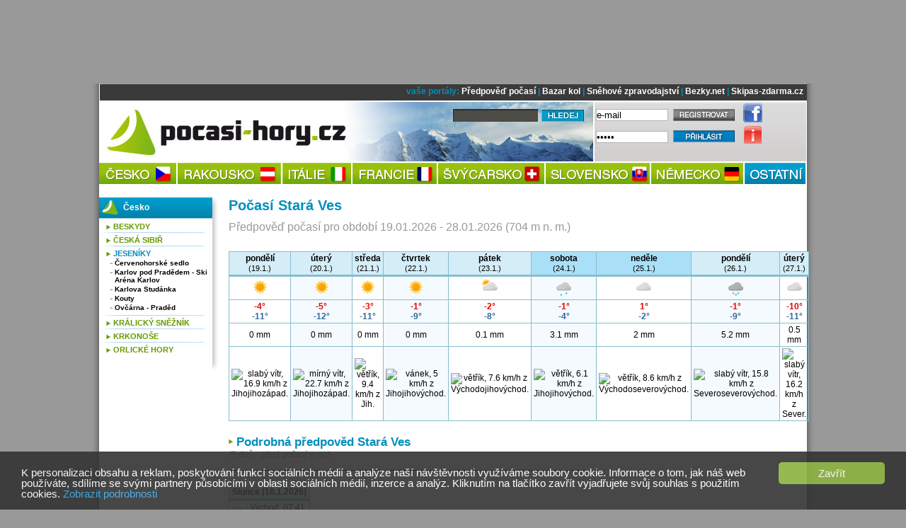

--- FILE ---
content_type: text/html; charset=UTF-8
request_url: https://pocasi-hory.cz/predpoved-pocasi/detail/2263-stara-ves-u-rymarova-stara-ves
body_size: 5944
content:

<!DOCTYPE html PUBLIC "-//W3C//DTD XHTML+RDFa 1.0//EN" "http://www.w3.org/MarkUp/DTD/xhtml-rdfa-1.dtd"><html xml:lang="cs" xmlns="http://www.w3.org/1999/xhtml" lang="cs">
<head>
<!--[if lt IE 8]>
<script src="http://ie7-js.googlecode.com/svn/version/2.0(beta3)/IE8.js" type="text/javascript"></script>
<![endif]-->
<meta http-equiv="Content-Type" content="text/html; charset=utf-8" />
<meta name="description" content="Stará Ves - podrobná předpověď počasí na 9 dnů na POCASI-HORY.CZ" />
<meta name="keywords" content="Stará Ves, počasí, předpověď počasí, hory, lyže, lyžování, turistika, dovolená" />
<meta name="robots" content="index, follow" />
<meta name="author" content="eternalcage" />
<meta property="og:image" content="https://pocasi-hory.cz/images/frontend/pocasi-320x320.jpg" />
<script type="text/javascript" src="/js/jquery/jquery-1.5.1.min.js"></script>

<script type="text/javascript">
//<![CDATA[

        	$(function() {
				$(".info-icon-tooltip a").tooltip({
    				//track: true,
					delay: 0,
					showURL: false,
					showBody: " - ",
					fade: 250
    			});
        	});
		
//]]>

</script><link href="/favicon.png" rel="icon" type="image/png" />
<link href="/css/navigation_style.css" media="screen" rel="stylesheet" type="text/css" />
<link href="/css/default_style.css" media="screen" rel="stylesheet" type="text/css" />
<link href="/css/common_style.css" media="screen" rel="stylesheet" type="text/css" />
<link href="/css/weather_style.css" media="screen" rel="stylesheet" type="text/css" />
<link href="/css/skicentres_style.css" media="screen" rel="stylesheet" type="text/css" />
<link href="/css/jquery/jquery.tooltip.css" media="screen" rel="stylesheet" type="text/css" />
           
            <!-- Global site tag (gtag.js) - Google Analytics -->
            <script async src="https://www.googletagmanager.com/gtag/js?id=UA-751044-33"></script>
            <script>
              window.dataLayer = window.dataLayer || [];
              function gtag(){dataLayer.push(arguments);}
              gtag('js', new Date());
            
              gtag('config', 'UA-751044-33');
            </script>
		
<script type="text/javascript">
    //<![CDATA[
    var switchTo5x=true;    //]]>
</script>
<script type="text/javascript" src="https://ws.sharethis.com/button/buttons.js"></script>
<script type="text/javascript">
    //<![CDATA[
    stLight.options({	publisher: "9aef2895-331a-43f6-b848-4459792ada46"});    //]]>
</script>
<script type="text/javascript" src="/js/common.js"></script>
<script type="text/javascript">
    //<![CDATA[
    window.google_analytics_uacct = "UA-751044-25";    //]]>
</script>
<script type="text/javascript" src="/js/jquery/jquery.tooltip.js"></script><title>Stará Ves - předpověď počasí pro lyžování Stará Ves</title>
</head>

<body class="">
	<div id="top"><!-- vrchni cast s pozadim do obou okraju -->

		<div id="top-center"><!-- vrchni stredni cast s pozadim, ktere je i pod menu -->

			<div id="topheader">
						<div id="banner"><!-- banner -->
							
            <!-- default leader -->
            <div id='adoceanczrpgrfppoth'></div>
        						</div><!-- konec banner -->
			</div><!-- topheader -->

			<!-- <img src="/images/frontend/cara-998.jpg" alt="cara" width="100%" height="5px" /> -->
			<div id="shadow">

				<div id="top01b"><!-- top01b -->

					<div id="topmenu"><!-- topmenu -->
						vaše portály:
 <a href="https://snow.cz/predpoved-pocasi" title="Předpověď počasí na horách">Předpověď počasí</a> |
 <a href="https://cyklobazar.info" title="Bazar kola, rámy, MTB, cyklobazar">Bazar kol</a> |
 <a href="https://snehove-zpravodajstvi.eu/" title="Sněhové zpravodajství, sněhové podmínky, sníh na horách">Sněhové zpravodajství</a> |
 <a href="https://bezky.net/" title="Běžky, běžecké lyžování">Bezky.net</a> |
  <a href="https://skipas-zdarma.cz/" title="Levný skipas - SKIPAS ZDARMA">Skipas-zdarma.cz</a>					</div><!-- konec topmenu -->
				</div><!-- konec top01b -->

			<div id="main">

				<div id="menu"><!-- menu -->

					<div id="lmenublock">

						<div id="logo-snehove-zpravodajstvi">
							<a href="/"><span>počasí na horách</span></a>
						</div>

						<div class="hledej">
							<form action="/vyhledavani" id="cse-search-box">
								<input type="hidden" name="cx" value="partner-pub-7852788872903926:7067960824" />
								<input type="hidden" name="cof" value="FORID:10" />
								<input type="hidden" name="ie" value="UTF-8" />
								<input type="text" name="q" value="" class="query" />
								<input type="submit" name="sa" value="" id="QSsubmit" />
							</form>
						</div>

						<div id="pmenublock">
							

				<form id='Default_Form_Login_Profile' action='/index/login' method='post'>
					<table>
						<tr>
							<td>
								
<input type="text" name="email" id="email" value="e-mail" class="identity default" tabindex="1" />
							</td>
							<td>
								<a href='/users/register'>
									<img id='registrovat' src='/images/frontend/registrovat.png' alt='registrovat' />
								</a>
							</td>
							<td>
								<a href='http://www.facebook.com/pages/Počasí-na-horách-Pocasi-Horycz/358373710862819' target='_blank' title='pocasi-hory.cz na facebooku'>
								<img id='facebook-icon' src='/images/frontend/facebook-icon.png' alt='facebook' /></a>
							</td>
						</tr>
						<tr>
							<td>
								
<input type="password" name="password" id="password" value="heslo" class="identity default" tabindex="2" />
							</td>
							<td>
								
<input type="submit" name="submit" id="submit" value="" class="prihlasit" />
							</td>
							<td>
								
			<div class='info-icon-tooltip'>
				<a title=' - '>
					<img id='info-icon' src='/images/frontend/info-icon.png' alt='info' />
				</a>
			</div>
		
							</td>
						</tr>
					</table>
				</form>
											</div><!-- konec pmenublock -->
					</div><!-- konec lmenublock -->

					<!--  navigace -->
						<div id="navigation" class="chromestyle">

							<ul id="nav">
								<li id="menucesko"><a href="/predpoved-pocasi/zeme/13-cesko" title=""><span>Počasí Česko</span></a></li>
								<li id="menurakousko"><a href="/predpoved-pocasi/zeme/1-rakousko" title=""><span>Počasí Rakousko</span></a></li>
								<li id="menuitalie"><a href="/predpoved-pocasi/zeme/34-italie" title=""><span>Počasí Itálie</span></a></li>
								<li id="menufrancie"><a href="/predpoved-pocasi/zeme/23-francie" title=""><span>Počasí Francie</span></a></li>
								<li id="menusvycarsko"><a href="/predpoved-pocasi/zeme/28-svycarsko" title=""><span>Počasí Švýcarsko</span></a></li>
								<li id="menuslovensko"><a href="/predpoved-pocasi/zeme/42-slovensko" title=""><span>Počasí Slovensko</span></a></li>
								<li id="menunemecko"><a href="/predpoved-pocasi/zeme/20-nemecko" title=""><span>Počasí Německo</span></a></li>
								<li id="menuostatni"><a href="/skicentres/index/other" title=""><span>Počasí Ostatní</span></a></li>

							</ul>

						</div><!-- konec navigation -->

						<div class="clearb"></div>

				</div><!-- konec menu -->
				
				<div id="banner-left-vertical" class="banner-vertical left">
            <!-- default left-vertical -->
            <div id=''></div>
        </div><div id="banner-right-vertical" class="banner-vertical right">
            <!-- default right-vertical -->
            <div id='adoceanczvcdldugryr'></div>
        </div>
				<div id="content-holder">

					<div id="content-center">
						<div class="breadcrumbs">
							<p class="breadcrumbs">
															</p>
						</div>
						<div id='messenger' class='pageerrorcontainer' style='display:none;'></div>						<h1>Počasí Stará Ves</h1>

<span class="weather-detail-subtitle">Předpověď počasí pro období 19.01.2026 - 28.01.2026	(704&nbsp;m&nbsp;n.&nbsp;m.)</span>
<div class="mezera-10"></div>

<div class="banner">
            <!-- default center-top -->
            <div id='adoceancznmkhikimvx'></div>
        </div>

<table class="partial-detail">
	<thead>
		<tr>
								<th class="header weekday">
			<span class="date-name">pondělí</span><br /><span class="date-number">(19.1.)</span>			</th>
								<th class="header weekday">
			<span class="date-name">úterý</span><br /><span class="date-number">(20.1.)</span>			</th>
								<th class="header weekday">
			<span class="date-name">středa</span><br /><span class="date-number">(21.1.)</span>			</th>
								<th class="header weekday">
			<span class="date-name">čtvrtek</span><br /><span class="date-number">(22.1.)</span>			</th>
								<th class="header weekday">
			<span class="date-name">pátek</span><br /><span class="date-number">(23.1.)</span>			</th>
								<th class="header weekend">
			<span class="date-name">sobota</span><br /><span class="date-number">(24.1.)</span>			</th>
								<th class="header weekend">
			<span class="date-name">neděle</span><br /><span class="date-number">(25.1.)</span>			</th>
								<th class="header weekday">
			<span class="date-name">pondělí</span><br /><span class="date-number">(26.1.)</span>			</th>
								<th class="header weekday">
			<span class="date-name">úterý</span><br /><span class="date-number">(27.1.)</span>			</th>
				</tr>
	</thead>
	<tbody>
		<!-- symbol -->
		<tr>
							<td class="row1">
							<img class="weather-symbol" src="https://snow.cz/images/skicentres-icons/yrno/png/clearsky_day.png" title="jasno" />
						</td>
					<td class="row0">
							<img class="weather-symbol" src="https://snow.cz/images/skicentres-icons/yrno/png/clearsky_day.png" title="jasno" />
						</td>
					<td class="row1">
							<img class="weather-symbol" src="https://snow.cz/images/skicentres-icons/yrno/png/clearsky_day.png" title="jasno" />
						</td>
					<td class="row0">
							<img class="weather-symbol" src="https://snow.cz/images/skicentres-icons/yrno/png/clearsky_day.png" title="jasno" />
						</td>
					<td class="row1">
							<img class="weather-symbol" src="https://snow.cz/images/skicentres-icons/yrno/png/partlycloudy_day.png" title="částečně oblačno" />
						</td>
					<td class="row0">
							<img class="weather-symbol" src="https://snow.cz/images/skicentres-icons/yrno/png/lightsnow.png" title="lehké sněžení" />
						</td>
					<td class="row1">
							<img class="weather-symbol" src="https://snow.cz/images/skicentres-icons/yrno/png/cloudy.png" title="zataženo" />
						</td>
					<td class="row0">
							<img class="weather-symbol" src="https://snow.cz/images/skicentres-icons/yrno/png/snow.png" title="sněžení" />
						</td>
					<td class="row1">
							<img class="weather-symbol" src="https://snow.cz/images/skicentres-icons/yrno/png/cloudy.png" title="zataženo" />
						</td>
				</tr>
		<!-- temperature -->
		<tr>
							<td class="row1" title="Max. teplota: -4 °C, min. teplota: -11 °C">
				<span class="temp_max">-4°</span>
				<br />
				<span class="temp_min">-11°</span>
			</td>
					<td class="row0" title="Max. teplota: -5 °C, min. teplota: -12 °C">
				<span class="temp_max">-5°</span>
				<br />
				<span class="temp_min">-12°</span>
			</td>
					<td class="row1" title="Max. teplota: -3 °C, min. teplota: -11 °C">
				<span class="temp_max">-3°</span>
				<br />
				<span class="temp_min">-11°</span>
			</td>
					<td class="row0" title="Max. teplota: -1 °C, min. teplota: -9 °C">
				<span class="temp_max">-1°</span>
				<br />
				<span class="temp_min">-9°</span>
			</td>
					<td class="row1" title="Max. teplota: -2 °C, min. teplota: -8 °C">
				<span class="temp_max">-2°</span>
				<br />
				<span class="temp_min">-8°</span>
			</td>
					<td class="row0" title="Max. teplota: -1 °C, min. teplota: -4 °C">
				<span class="temp_max">-1°</span>
				<br />
				<span class="temp_min">-4°</span>
			</td>
					<td class="row1" title="Max. teplota: 1 °C, min. teplota: -2 °C">
				<span class="temp_max">1°</span>
				<br />
				<span class="temp_min">-2°</span>
			</td>
					<td class="row0" title="Max. teplota: -1 °C, min. teplota: -9 °C">
				<span class="temp_max">-1°</span>
				<br />
				<span class="temp_min">-9°</span>
			</td>
					<td class="row1" title="Max. teplota: -10 °C, min. teplota: -11 °C">
				<span class="temp_max">-10°</span>
				<br />
				<span class="temp_min">-11°</span>
			</td>
				</tr>
		<!-- precipitation -->
				<tr>
					<td class="row1" title="Srážky za 24 hodin: 0 mm">
				<span>0 mm</span>
			</td>
					<td class="row0" title="Srážky za 24 hodin: 0 mm">
				<span>0 mm</span>
			</td>
					<td class="row1" title="Srážky za 24 hodin: 0 mm">
				<span>0 mm</span>
			</td>
					<td class="row0" title="Srážky za 24 hodin: 0 mm">
				<span>0 mm</span>
			</td>
					<td class="row1" title="Srážky za 24 hodin: 0.1 mm">
				<span>0.1 mm</span>
			</td>
					<td class="row0" title="Srážky za 24 hodin: 3.1 mm">
				<span>3.1 mm</span>
			</td>
					<td class="row1" title="Srážky za 24 hodin: 2 mm">
				<span>2 mm</span>
			</td>
					<td class="row0" title="Srážky za 24 hodin: 5.2 mm">
				<span>5.2 mm</span>
			</td>
					<td class="row1" title="Srážky za 24 hodin: 0.5 mm">
				<span>0.5 mm</span>
			</td>
				</tr>
		<!-- wind direction -->
				<tr>
					<td class="row1">
				<img width="32" src="https://fil.nrk.no/yr/grafikk/vindpiler/32/vindpil.0050.200.png" alt="slabý vítr, 16.9 km/h z Jihojihozápad." title="slabý vítr, 16.9 km/h z Jihojihozápad." />
			</td>
					<td class="row0">
				<img width="32" src="https://fil.nrk.no/yr/grafikk/vindpiler/32/vindpil.0075.195.png" alt="mírný vítr, 22.7 km/h z Jihojihozápad." title="mírný vítr, 22.7 km/h z Jihojihozápad." />
			</td>
					<td class="row1">
				<img width="32" src="https://fil.nrk.no/yr/grafikk/vindpiler/32/vindpil.0025.180.png" alt="větřík, 9.4 km/h z Jih." title="větřík, 9.4 km/h z Jih." />
			</td>
					<td class="row0">
				<img width="32" src="https://fil.nrk.no/yr/grafikk/vindpiler/32/vindpil.0025.150.png" alt="vánek, 5 km/h z Jihojihovýchod." title="vánek, 5 km/h z Jihojihovýchod." />
			</td>
					<td class="row1">
				<img width="32" src="https://fil.nrk.no/yr/grafikk/vindpiler/32/vindpil.0025.100.png" alt="větřík, 7.6 km/h z Východojihovýchod." title="větřík, 7.6 km/h z Východojihovýchod." />
			</td>
					<td class="row0">
				<img width="32" src="https://fil.nrk.no/yr/grafikk/vindpiler/32/vindpil.0025.150.png" alt="větřík, 6.1 km/h z Jihojihovýchod." title="větřík, 6.1 km/h z Jihojihovýchod." />
			</td>
					<td class="row1">
				<img width="32" src="https://fil.nrk.no/yr/grafikk/vindpiler/32/vindpil.0025.065.png" alt="větřík, 8.6 km/h z Východoseverovýchod." title="větřík, 8.6 km/h z Východoseverovýchod." />
			</td>
					<td class="row0">
				<img width="32" src="https://fil.nrk.no/yr/grafikk/vindpiler/32/vindpil.0050.030.png" alt="slabý vítr, 15.8 km/h z Severoseverovýchod." title="slabý vítr, 15.8 km/h z Severoseverovýchod." />
			</td>
					<td class="row1">
				<img width="32" src="https://fil.nrk.no/yr/grafikk/vindpiler/32/vindpil.0050.000.png" alt="slabý vítr, 16.2 km/h z Sever." title="slabý vítr, 16.2 km/h z Sever." />
			</td>
				</tr>
	</tbody>
</table>

<div class="mezera-20"></div>

<h2>
	<img style="position:relative;bottom:3px" src="/images/frontend/right-arrow.png" alt="arrow" />
	<a href="/predpoved-pocasi/detail/2263-stara-ves/yrno">Podrobná předpověd Stará Ves</a>
</h2>
<span class="weather-complex-subtitle">(9 dnů -  zdroj počasí yr.no)</span>

<hr />

	
<table class="sun">
	<tr><th colspan="2">Slunce (18.1.2026)</th></tr>
	<tr>
		<td rowspan="2"><img src="http://symbol.yr.no/grafikk/sym/b38/01d.png" /></td>
		<td>Východ: 07:41</td>
	</tr>
	<tr>
		<td>Západ: 16:22</td>
	</tr>
</table>

<div class="mezera-15"></div>

<p>
Více o lyžařském areálu <a href="https://snow.cz/stredisko/1415-stara-ves" title="Lyžování Stará Ves">Stará Ves</a>
se dozvíte na lyžařském portálu SNOW.CZ. Zde naleznete i .
Samozřejmostí je i podrobná <a href="https://snow.cz/predpoved-pocasi/detail/2263-stara-ves" title="Předpověď počasí Stará Ves">předpověď počasí Stará Ves</a>.
</p>

<p class="notation">
	<a href="">
		Weather forecast from yr.no, delivered by the Norwegian Meteorological Institute and the NRK	</a>
	<br />
	</p>

<div class="clear"></div>
	
<div class="add-this">
	<div class="share-box">
<span class='st_facebook_hcount' displayText='Facebook'></span>
<span class='st_fblike_hcount' displayText='Facebook Like' st_image=''></span>
<span class='st_googleplus_hcount' displayText='Google +'></span>
<span class='st_twitter_hcount' displayText='Tweet'></span>
<span class='st_email_hcount' displayText='Email'></span>
		</div></div>
	
<div class="clearb"></div>

<div class="mezera-10"></div>
<div class="banner">
            <!-- default center-bottom -->
            <div id='adoceanczknrnlxrqjs'></div>
        </div>
<div class="mezera-10"></div>
		     
					</div>

											<div id="column-left">
							<div class="kzpravy">

		<h3>
			<span>Česko</span>
		</h3>
		<div id="column-left-shadow">
			<div class="uvnitr">
	
					<div class='region'>
						<h5><a class='' href='/predpoved-pocasi/oblast/14-beskydy' title='Beskydy'>Beskydy</a></h5>
					</div><div class='cara'></div>
					<div class='region'>
						<h5><a class='' href='/predpoved-pocasi/oblast/58-ceska-sibir' title='Česká Sibiř'>Česká Sibiř</a></h5>
					</div><div class='cara'></div>
					<div class='region'>
						<h5><a class='active' href='/predpoved-pocasi/oblast/19-jeseniky' title='Jeseníky'>Jeseníky</a></h5>
					</div>
							<div class='centre'>
								<h6><a class='' href='/predpoved-pocasi/detail/12-cervenohorske-sedlo' title='Červenohorské sedlo'>Červenohorské sedlo</a></h6>
							</div>
							<div class='centre'>
								<h6><a class='' href='/predpoved-pocasi/detail/171-karlov-pod-pradedem-ski-arena-karlov' title='Karlov pod Pradědem - Ski Aréna Karlov'>Karlov pod Pradědem - Ski Aréna Karlov</a></h6>
							</div>
							<div class='centre'>
								<h6><a class='' href='/predpoved-pocasi/detail/38-karlova-studanka' title='Karlova Studánka'>Karlova Studánka</a></h6>
							</div>
							<div class='centre'>
								<h6><a class='' href='/predpoved-pocasi/detail/2730-kouty' title='Kouty'>Kouty</a></h6>
							</div>
							<div class='centre'>
								<h6><a class='' href='/predpoved-pocasi/detail/2615-ovcarna-praded' title='Ovčárna - Praděd'>Ovčárna - Praděd</a></h6>
							</div><div class="mezera-5"></div><div class='cara'></div>
					<div class='region'>
						<h5><a class='' href='/predpoved-pocasi/oblast/47-kralicky-sneznik' title='Králický Sněžník    '>Králický Sněžník    </a></h5>
					</div><div class='cara'></div>
					<div class='region'>
						<h5><a class='' href='/predpoved-pocasi/oblast/16-krkonose' title='Krkonoše'>Krkonoše</a></h5>
					</div><div class='cara'></div>
					<div class='region'>
						<h5><a class='' href='/predpoved-pocasi/oblast/48-orlicke-hory' title='Orlické hory'>Orlické hory</a></h5>
					</div>
				</div>
				<div id="column-left-shadow-end"></div>
			</div><!-- konec shadow -->
		</div>

<!--
<div class="kzpravy">
<h3>Sněhové zpravodajství (stav sněhu) dle zemí</h3>
<h4><a title="nazev_zeme - sněhové zpravodajství" href="#">nazev_zeme</a></h4>
</div>

<div class="kzpravy">
<h3>Počasí na horách dle zemí</h3>
<h4><a title="nazev_zeme - počasí na horách" href="#">nazev_zeme</a></h4>
</div>
 -->

<div class="lbanner">

            <!-- default left-top -->
            <div id='adoceanczxniepulfor'></div>
        </div>

<div class="lbanner">

            <!-- default left-middle -->
            <div id='adoceanczuopkcsfkjm'></div>
        </div>

						</div>
					
					<div id="column-right">
						<div class="block-commerce"><!-- rblock -->
	<div class="banner3">
            <!-- default right-1 -->
            <div id='adoceanczoaohjmjtzc'></div>
        </div>
</div><!-- konec block-commerce -->

<div class="block-commerce"><!-- rblock -->
	<div class="banner3">
            <!-- default right-2 -->
            <div id='adoceanczlbfomjdieb'></div>
        </div>
</div><!-- konec block-commerce -->

<!--
<div class="block-content light">
	</div>
 -->

<div class="block-commerce"><!-- rblock -->
	<div class="banner3">
            <!-- default right-3 -->
            <div id='adoceanczybmeqwmmsw'></div>
        </div>
</div><!-- konec block-commerce -->







					</div>

				</div><!-- konec content-holder -->

			 	<div class="clearb"></div>

			</div><!-- konec main -->

			<div id="shadow-bottom"></div>

			</div><!-- konec shadow -->

			<div id="footer-holder">
			 	<div id="footer-content">
					<p> kontakty: <a href="mailto:inzerce@snow.cz" title="inzerce@snow.cz">inzerce@snow.cz</a> | <a href="https://pocasi-hory.cz/info/odkazy">partnerské odkazy</a><br />
  &copy; SNOW CZ s.r.o. - využití obsahu pouze po domluvě s provozovatelem webu </p>
  <div class="oddelovac-grey"></div>
  <div id="partneri2">
    <p>
  <a href="https://www.nordicmag.cz/" title="Běžecké lyžování, běh na lyžích, běh">Běžecké lyžování</a> |  
 <a href="https://snow.cz/snih-stav-snehu" title="Sníh, stav sněhu, sněhové zpravodajství, sněhové podmínky, sněhové zprávy">Sněhové zpravodajství</a>  | 
 <a href="https://snehove-zpravodajstvi.eu/rakousko" title="Sněhové zpravodajství Rakousko, sněhové podmínky Rakousko, sníh Rakousko">Sněhové zpravodajství Rakousko</a> | 
 <a href="https://snehove-zpravodajstvi.eu/italie" title="Sněhové zpravodajství Itálie, sněhové podmínky Itálie, sníh Itálie">Sněhové zpravodajství Itálie</a>  | 
 <a href="https://snow.cz/market/kategorie/1-sjezdove-lyze" title="Sjezdové lyže, lyže Atomic, Fischer, Head, Blizzard, Rossignol)">Sjezdové lyže</a>

</p>
  </div>				</div><!-- konec footercontent -->
			</div><!-- konec footer-holder -->

		</div><!-- konec top-center -->
	</div><!-- konec top -->

	<!-- inline scripts start -->
	        	
				<script type="text/javascript" src="//cz.adocean.pl/files/js/ado.js"></script>
<script type="text/javascript">
    //<![CDATA[
    
                 /* (c)AdOcean 2003-2013 */
	            if(typeof ado!=='object'){ado={};ado.config=ado.preview=ado.placement=ado.master=ado.slave=function(){};}
	            ado.config({mode: 'new', xml: false, characterEncoding: true});
	            ado.preview({enabled: true, emiter: 'cz.adocean.pl', id: 'qyqsIrcWTUOUVS3gvrLS7VfVQXyYVocouDa6TTtO.Yb.t7'});
	            
            ado.master({id: 'skjhVHdVrM3LQHKJbzzIHfN7nHK6LjC5VEufm8z6LLT.F7', server: 'cz.adocean.pl' });

            
                //]]>
</script>
<script type="text/javascript">
    //<![CDATA[
    
                // center-top adoceancznmkhikimvx
                ado.slave('adoceancznmkhikimvx', {
                    myMaster: 'skjhVHdVrM3LQHKJbzzIHfN7nHK6LjC5VEufm8z6LLT.F7',
                    onServerEmission: function() {
                        if( !0) {
                            $('#'+this.id).before( '<div class="commerce_title">inzerce</div>');
                        }
                    }
                });

                // center-bottom adoceanczknrnlxrqjs
                ado.slave('adoceanczknrnlxrqjs', {
                    myMaster: 'skjhVHdVrM3LQHKJbzzIHfN7nHK6LjC5VEufm8z6LLT.F7',
                    onServerEmission: function() {
                        if( !0) {
                            $('#'+this.id).before( '<div class="commerce_title">inzerce</div>');
                        }
                    }
                });

                // right-1 adoceanczoaohjmjtzc
                ado.slave('adoceanczoaohjmjtzc', {
                    myMaster: 'skjhVHdVrM3LQHKJbzzIHfN7nHK6LjC5VEufm8z6LLT.F7',
                    onServerEmission: function() {
                        if( !0) {
                            $('#'+this.id).before( '<div class="commerce_title">inzerce</div>');
                        }
                    }
                });

                // right-2 adoceanczlbfomjdieb
                ado.slave('adoceanczlbfomjdieb', {
                    myMaster: 'skjhVHdVrM3LQHKJbzzIHfN7nHK6LjC5VEufm8z6LLT.F7',
                    onServerEmission: function() {
                        if( !0) {
                            $('#'+this.id).before( '<div class="commerce_title">inzerce</div>');
                        }
                    }
                });

                // right-3 adoceanczybmeqwmmsw
                ado.slave('adoceanczybmeqwmmsw', {
                    myMaster: 'skjhVHdVrM3LQHKJbzzIHfN7nHK6LjC5VEufm8z6LLT.F7',
                    onServerEmission: function() {
                        if( !0) {
                            $('#'+this.id).before( '<div class="commerce_title">inzerce</div>');
                        }
                    }
                });

                // left-top adoceanczxniepulfor
                ado.slave('adoceanczxniepulfor', {
                    myMaster: 'skjhVHdVrM3LQHKJbzzIHfN7nHK6LjC5VEufm8z6LLT.F7',
                    onServerEmission: function() {
                        if( !0) {
                            $('#'+this.id).before( '<div class="commerce_title">inzerce</div>');
                        }
                    }
                });

                // left-middle adoceanczuopkcsfkjm
                ado.slave('adoceanczuopkcsfkjm', {
                    myMaster: 'skjhVHdVrM3LQHKJbzzIHfN7nHK6LjC5VEufm8z6LLT.F7',
                    onServerEmission: function() {
                        if( !0) {
                            $('#'+this.id).before( '<div class="commerce_title">inzerce</div>');
                        }
                    }
                });

                // leader adoceanczrpgrfppoth
                ado.slave('adoceanczrpgrfppoth', {
                    myMaster: 'skjhVHdVrM3LQHKJbzzIHfN7nHK6LjC5VEufm8z6LLT.F7',
                    onServerEmission: function() {
                        if( !0) {
                            $('#'+this.id).before( '<div class="commerce_title">inzerce</div>');
                        }
                    }
                });

                // left-vertical 
                ado.slave('', {
                    myMaster: 'skjhVHdVrM3LQHKJbzzIHfN7nHK6LjC5VEufm8z6LLT.F7',
                    onServerEmission: function() {
                        if( !0) {
                            $('#'+this.id).before( '<div class="commerce_title">inzerce</div>');
                        }
                    }
                });

                // right-vertical adoceanczvcdldugryr
                ado.slave('adoceanczvcdldugryr', {
                    myMaster: 'skjhVHdVrM3LQHKJbzzIHfN7nHK6LjC5VEufm8z6LLT.F7',
                    onServerEmission: function() {
                        if( !0) {
                            $('#'+this.id).before( '<div class="commerce_title">inzerce</div>');
                        }
                    }
                });
    //]]>
</script>				<!-- inline scripts end -->
				
					


    	    <script>
    	       window.cookieconsent_options = {"learnMore":"Zobrazit podrobnosti","message":"K personalizaci obsahu a reklam, poskytov\u00e1n\u00ed funkc\u00ed soci\u00e1ln\u00edch m\u00e9di\u00ed a anal\u00fdze na\u0161\u00ed n\u00e1v\u0161t\u011bvnosti vyu\u017e\u00edv\u00e1me soubory cookie. Informace o tom, jak n\u00e1\u0161 web pou\u017e\u00edv\u00e1te, sd\u00edl\u00edme se sv\u00fdmi partnery p\u016fsob\u00edc\u00edmi v oblasti soci\u00e1ln\u00edch m\u00e9di\u00ed, inzerce a anal\u00fdz. Kliknut\u00edm na tla\u010d\u00edtko zav\u0159\u00edt vyjad\u0159ujete sv\u016fj souhlas s pou\u017eit\u00edm cookies.","dismiss":"Zav\u0159\u00edt","theme":"dark-bottom","link":"https:\/\/pocasi-hory.cz\/info\/cookies"};
    	    </script>
    	    <script type='text/javascript' src='//cdnjs.cloudflare.com/ajax/libs/cookieconsent2/1.0.9/cookieconsent.min.js'></script>
	    </body>
</html>
